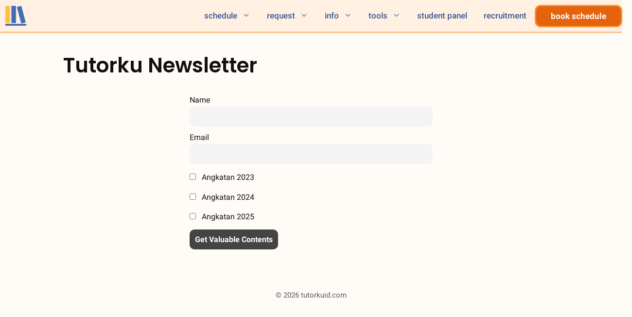

--- FILE ---
content_type: text/html; charset=UTF-8
request_url: https://tutorkuid.com/newsletter/
body_size: 7948
content:
<!DOCTYPE html><html lang="en-US"><head><script data-no-optimize="1" type="a3a0aad337d5f70d0c9809c5-text/javascript">var litespeed_docref=sessionStorage.getItem("litespeed_docref");litespeed_docref&&(Object.defineProperty(document,"referrer",{get:function(){return litespeed_docref}}),sessionStorage.removeItem("litespeed_docref"));</script> <meta charset="UTF-8"><meta name='robots' content='noindex, nofollow' /><meta name="viewport" content="width=device-width, initial-scale=1"><title>Tutorku Newsletter - Tutorku</title><meta property="og:locale" content="en_US" /><meta property="og:type" content="article" /><meta property="og:title" content="Tutorku Newsletter - Tutorku" /><meta property="og:url" content="https://tutorkuid.com/newsletter/" /><meta property="og:site_name" content="Tutorku" /><meta property="article:modified_time" content="2023-03-01T01:59:35+00:00" /><meta name="twitter:card" content="summary_large_image" /> <script type="application/ld+json" class="yoast-schema-graph">{"@context":"https://schema.org","@graph":[{"@type":"WebPage","@id":"https://tutorkuid.com/newsletter/","url":"https://tutorkuid.com/newsletter/","name":"Tutorku Newsletter - Tutorku","isPartOf":{"@id":"https://tutorkuid.com/#website"},"datePublished":"2023-02-26T11:13:45+00:00","dateModified":"2023-03-01T01:59:35+00:00","breadcrumb":{"@id":"https://tutorkuid.com/newsletter/#breadcrumb"},"inLanguage":"en-US","potentialAction":[{"@type":"ReadAction","target":["https://tutorkuid.com/newsletter/"]}]},{"@type":"BreadcrumbList","@id":"https://tutorkuid.com/newsletter/#breadcrumb","itemListElement":[{"@type":"ListItem","position":1,"name":"Home","item":"https://tutorkuid.com/"},{"@type":"ListItem","position":2,"name":"Tutorku Newsletter"}]},{"@type":"WebSite","@id":"https://tutorkuid.com/#website","url":"https://tutorkuid.com/","name":"Tutorku","description":"Optimum Learning for Prasmulyan","publisher":{"@id":"https://tutorkuid.com/#organization"},"alternateName":"Tutorku","potentialAction":[{"@type":"SearchAction","target":{"@type":"EntryPoint","urlTemplate":"https://tutorkuid.com/?s={search_term_string}"},"query-input":{"@type":"PropertyValueSpecification","valueRequired":true,"valueName":"search_term_string"}}],"inLanguage":"en-US"},{"@type":"Organization","@id":"https://tutorkuid.com/#organization","name":"Tutorku","url":"https://tutorkuid.com/","logo":{"@type":"ImageObject","inLanguage":"en-US","@id":"https://tutorkuid.com/#/schema/logo/image/","url":"https://tutorkuid.com/wp-content/uploads/2020/10/logo-tutorku-baru.png","contentUrl":"https://tutorkuid.com/wp-content/uploads/2020/10/logo-tutorku-baru.png","width":1417,"height":1417,"caption":"Tutorku"},"image":{"@id":"https://tutorkuid.com/#/schema/logo/image/"}}]}</script> <link rel="alternate" type="application/rss+xml" title="Tutorku &raquo; Feed" href="https://tutorkuid.com/feed/" /><link rel="alternate" type="application/rss+xml" title="Tutorku &raquo; Comments Feed" href="https://tutorkuid.com/comments/feed/" /><link data-optimized="2" rel="stylesheet" href="https://tutorkuid.com/wp-content/litespeed/css/932e3acc27a144b37f23b06ff2557129.css?ver=a7b77" /> <script src="https://tutorkuid.com/wp-includes/js/jquery/jquery.min.js?ver=3.7.1" id="jquery-core-js" type="a3a0aad337d5f70d0c9809c5-text/javascript"></script> <link rel="https://api.w.org/" href="https://tutorkuid.com/wp-json/" /><link rel="alternate" title="JSON" type="application/json" href="https://tutorkuid.com/wp-json/wp/v2/pages/3740" /><link rel="EditURI" type="application/rsd+xml" title="RSD" href="https://tutorkuid.com/xmlrpc.php?rsd" /><link rel='shortlink' href='https://tutorkuid.com/?p=3740' /><link rel="alternate" title="oEmbed (JSON)" type="application/json+oembed" href="https://tutorkuid.com/wp-json/oembed/1.0/embed?url=https%3A%2F%2Ftutorkuid.com%2Fnewsletter%2F" /><link rel="alternate" title="oEmbed (XML)" type="text/xml+oembed" href="https://tutorkuid.com/wp-json/oembed/1.0/embed?url=https%3A%2F%2Ftutorkuid.com%2Fnewsletter%2F&#038;format=xml" /><meta name="generator" content="Elementor 3.31.3; features: e_font_icon_svg, additional_custom_breakpoints, e_element_cache; settings: css_print_method-external, google_font-disabled, font_display-auto"><link rel="icon" href="https://tutorkuid.com/wp-content/uploads/2021/07/cropped-Logo-Tutorku-4-32x32.png" sizes="32x32" /><link rel="icon" href="https://tutorkuid.com/wp-content/uploads/2021/07/cropped-Logo-Tutorku-4-192x192.png" sizes="192x192" /><link rel="apple-touch-icon" href="https://tutorkuid.com/wp-content/uploads/2021/07/cropped-Logo-Tutorku-4-180x180.png" /><meta name="msapplication-TileImage" content="https://tutorkuid.com/wp-content/uploads/2021/07/cropped-Logo-Tutorku-4-270x270.png" /></head><body class="wp-singular page-template-default page page-id-3740 wp-custom-logo wp-embed-responsive wp-theme-generatepress post-image-aligned-center sticky-menu-fade sticky-enabled both-sticky-menu no-sidebar nav-below-header separate-containers header-aligned-left dropdown-hover elementor-default elementor-kit-7" itemtype="https://schema.org/WebPage" itemscope>
<a class="screen-reader-text skip-link" href="#content" title="Skip to content">Skip to content</a><nav class="has-branding main-navigation nav-align-right has-menu-bar-items sub-menu-right" id="site-navigation" aria-label="Primary"  itemtype="https://schema.org/SiteNavigationElement" itemscope><div class="inside-navigation"><div class="navigation-branding"><div class="site-logo">
<a href="https://tutorkuid.com/" title="Tutorku" rel="home">
<img  class="header-image is-logo-image" alt="Tutorku" src="https://tutorkuid.com/wp-content/uploads/2021/07/Logo-Tutorku-2-e1679284551432.png" title="Tutorku" srcset="https://tutorkuid.com/wp-content/uploads/2021/07/Logo-Tutorku-2-e1679284551432.png 1x, https://tutorkuid.com/wp-content/uploads/2021/07/Logo-Tutorku-2-e1679284551432.png 2x" width="60" height="60" />
</a></div></div>				<button class="menu-toggle" aria-controls="primary-menu" aria-expanded="false">
<span class="gp-icon icon-menu-bars"><svg viewBox="0 0 512 512" aria-hidden="true" xmlns="http://www.w3.org/2000/svg" width="1em" height="1em"><path d="M0 96c0-13.255 10.745-24 24-24h464c13.255 0 24 10.745 24 24s-10.745 24-24 24H24c-13.255 0-24-10.745-24-24zm0 160c0-13.255 10.745-24 24-24h464c13.255 0 24 10.745 24 24s-10.745 24-24 24H24c-13.255 0-24-10.745-24-24zm0 160c0-13.255 10.745-24 24-24h464c13.255 0 24 10.745 24 24s-10.745 24-24 24H24c-13.255 0-24-10.745-24-24z" /></svg><svg viewBox="0 0 512 512" aria-hidden="true" xmlns="http://www.w3.org/2000/svg" width="1em" height="1em"><path d="M71.029 71.029c9.373-9.372 24.569-9.372 33.942 0L256 222.059l151.029-151.03c9.373-9.372 24.569-9.372 33.942 0 9.372 9.373 9.372 24.569 0 33.942L289.941 256l151.03 151.029c9.372 9.373 9.372 24.569 0 33.942-9.373 9.372-24.569 9.372-33.942 0L256 289.941l-151.029 151.03c-9.373 9.372-24.569 9.372-33.942 0-9.372-9.373-9.372-24.569 0-33.942L222.059 256 71.029 104.971c-9.372-9.373-9.372-24.569 0-33.942z" /></svg></span><span class="screen-reader-text">Menu</span>				</button><div id="primary-menu" class="main-nav"><ul id="menu-menu-1" class=" menu sf-menu"><li id="menu-item-4663" class="menu-item menu-item-type-custom menu-item-object-custom menu-item-has-children menu-item-4663"><a href="#">schedule<span role="presentation" class="dropdown-menu-toggle"><span class="gp-icon icon-arrow"><svg viewBox="0 0 330 512" aria-hidden="true" xmlns="http://www.w3.org/2000/svg" width="1em" height="1em"><path d="M305.913 197.085c0 2.266-1.133 4.815-2.833 6.514L171.087 335.593c-1.7 1.7-4.249 2.832-6.515 2.832s-4.815-1.133-6.515-2.832L26.064 203.599c-1.7-1.7-2.832-4.248-2.832-6.514s1.132-4.816 2.832-6.515l14.162-14.163c1.7-1.699 3.966-2.832 6.515-2.832 2.266 0 4.815 1.133 6.515 2.832l111.316 111.317 111.316-111.317c1.7-1.699 4.249-2.832 6.515-2.832s4.815 1.133 6.515 2.832l14.162 14.163c1.7 1.7 2.833 4.249 2.833 6.515z" /></svg></span></span></a><ul class="sub-menu"><li id="menu-item-4664" class="menu-item menu-item-type-post_type menu-item-object-page menu-item-4664"><a href="https://tutorkuid.com/book-schedule/">1 class booking</a></li><li id="menu-item-3067" class="menu-item menu-item-type-post_type menu-item-object-page menu-item-3067"><a href="https://tutorkuid.com/class-package/">class package</a></li></ul></li><li id="menu-item-1105" class="menu-item menu-item-type-custom menu-item-object-custom menu-item-has-children menu-item-1105"><a href="#">request<span role="presentation" class="dropdown-menu-toggle"><span class="gp-icon icon-arrow"><svg viewBox="0 0 330 512" aria-hidden="true" xmlns="http://www.w3.org/2000/svg" width="1em" height="1em"><path d="M305.913 197.085c0 2.266-1.133 4.815-2.833 6.514L171.087 335.593c-1.7 1.7-4.249 2.832-6.515 2.832s-4.815-1.133-6.515-2.832L26.064 203.599c-1.7-1.7-2.832-4.248-2.832-6.514s1.132-4.816 2.832-6.515l14.162-14.163c1.7-1.699 3.966-2.832 6.515-2.832 2.266 0 4.815 1.133 6.515 2.832l111.316 111.317 111.316-111.317c1.7-1.699 4.249-2.832 6.515-2.832s4.815 1.133 6.515 2.832l14.162 14.163c1.7 1.7 2.833 4.249 2.833 6.515z" /></svg></span></span></a><ul class="sub-menu"><li id="menu-item-3246" class="menu-item menu-item-type-post_type menu-item-object-page menu-item-3246"><a href="https://tutorkuid.com/add-students/">add students</a></li><li id="menu-item-3274" class="menu-item menu-item-type-post_type menu-item-object-page menu-item-3274"><a href="https://tutorkuid.com/reschedule/">reschedule</a></li><li id="menu-item-5094" class="menu-item menu-item-type-post_type menu-item-object-page menu-item-5094"><a href="https://tutorkuid.com/class-request/">new class schedule</a></li><li id="menu-item-3322" class="menu-item menu-item-type-post_type menu-item-object-page menu-item-3322"><a href="https://tutorkuid.com/change-tutor-or-subject/">change tutor &#038; schedule</a></li></ul></li><li id="menu-item-4170" class="menu-item menu-item-type-custom menu-item-object-custom menu-item-has-children menu-item-4170"><a href="#">info<span role="presentation" class="dropdown-menu-toggle"><span class="gp-icon icon-arrow"><svg viewBox="0 0 330 512" aria-hidden="true" xmlns="http://www.w3.org/2000/svg" width="1em" height="1em"><path d="M305.913 197.085c0 2.266-1.133 4.815-2.833 6.514L171.087 335.593c-1.7 1.7-4.249 2.832-6.515 2.832s-4.815-1.133-6.515-2.832L26.064 203.599c-1.7-1.7-2.832-4.248-2.832-6.514s1.132-4.816 2.832-6.515l14.162-14.163c1.7-1.699 3.966-2.832 6.515-2.832 2.266 0 4.815 1.133 6.515 2.832l111.316 111.317 111.316-111.317c1.7-1.699 4.249-2.832 6.515-2.832s4.815 1.133 6.515 2.832l14.162 14.163c1.7 1.7 2.833 4.249 2.833 6.515z" /></svg></span></span></a><ul class="sub-menu"><li id="menu-item-2886" class="menu-item menu-item-type-post_type menu-item-object-page menu-item-2886"><a href="https://tutorkuid.com/what-you-get/">what you get in class?</a></li><li id="menu-item-449" class="menu-item menu-item-type-post_type menu-item-object-page menu-item-449"><a href="https://tutorkuid.com/student-guide/">how to book class?</a></li><li id="menu-item-4176" class="menu-item menu-item-type-post_type menu-item-object-page menu-item-4176"><a href="https://tutorkuid.com/get-resources/">get resources</a></li><li id="menu-item-3794" class="menu-item menu-item-type-post_type menu-item-object-page menu-item-3794"><a href="https://tutorkuid.com/tutors-profile/">tutors profile</a></li><li id="menu-item-4174" class="menu-item menu-item-type-post_type menu-item-object-page menu-item-4174"><a href="https://tutorkuid.com/faq/">FAQ</a></li><li id="menu-item-3145" class="menu-item menu-item-type-post_type menu-item-object-page menu-item-3145"><a href="https://tutorkuid.com/contact-us/">contact</a></li><li id="menu-item-5415" class="menu-item menu-item-type-post_type menu-item-object-page menu-item-5415"><a href="https://tutorkuid.com/syarat-ketentuan-kelas-tutorku/">syarat &#038; ketentuan</a></li></ul></li><li id="menu-item-4173" class="menu-item menu-item-type-custom menu-item-object-custom menu-item-has-children menu-item-4173"><a href="#">tools<span role="presentation" class="dropdown-menu-toggle"><span class="gp-icon icon-arrow"><svg viewBox="0 0 330 512" aria-hidden="true" xmlns="http://www.w3.org/2000/svg" width="1em" height="1em"><path d="M305.913 197.085c0 2.266-1.133 4.815-2.833 6.514L171.087 335.593c-1.7 1.7-4.249 2.832-6.515 2.832s-4.815-1.133-6.515-2.832L26.064 203.599c-1.7-1.7-2.832-4.248-2.832-6.514s1.132-4.816 2.832-6.515l14.162-14.163c1.7-1.699 3.966-2.832 6.515-2.832 2.266 0 4.815 1.133 6.515 2.832l111.316 111.317 111.316-111.317c1.7-1.699 4.249-2.832 6.515-2.832s4.815 1.133 6.515 2.832l14.162 14.163c1.7 1.7 2.833 4.249 2.833 6.515z" /></svg></span></span></a><ul class="sub-menu"><li id="menu-item-4178" class="menu-item menu-item-type-post_type menu-item-object-page menu-item-4178"><a href="https://tutorkuid.com/math-calculator/">math calculator</a></li><li id="menu-item-4862" class="menu-item menu-item-type-post_type menu-item-object-page menu-item-4862"><a href="https://tutorkuid.com/statistics-calculator/">statistics calculator</a></li><li id="menu-item-4175" class="menu-item menu-item-type-post_type menu-item-object-page menu-item-4175"><a href="https://tutorkuid.com/finance-calculator/">financial calculator</a></li><li id="menu-item-4177" class="menu-item menu-item-type-post_type menu-item-object-page menu-item-4177"><a href="https://tutorkuid.com/linear-programming-solver/">linear programming solver</a></li><li id="menu-item-4179" class="menu-item menu-item-type-post_type menu-item-object-page menu-item-4179"><a href="https://tutorkuid.com/opman-calculator/">opman calculator</a></li><li id="menu-item-3729" class="menu-item menu-item-type-post_type menu-item-object-page menu-item-3729"><a href="https://tutorkuid.com/posts/">tips &#038; tricks</a></li></ul></li><li id="menu-item-70" class="menu-item menu-item-type-post_type menu-item-object-page menu-item-70"><a href="https://tutorkuid.com/students-panel/">student panel</a></li><li id="menu-item-5631" class="menu-item menu-item-type-post_type menu-item-object-page menu-item-5631"><a href="https://tutorkuid.com/tutor-recruitment/">recruitment</a></li></ul></div><div class="menu-bar-items"><div class="wp-block-buttons is-layout-flex wp-block-buttons-is-layout-flex"><div class="wp-block-button has-custom-font-size header-btn" style="font-size:17px"><a class="wp-block-button__link wp-element-button" href="https://tutorkuid.com/tutorku-schedule/" style="border-radius:12px">book schedule</a></div></div></div></div></nav><div class="site grid-container container hfeed" id="page"><div class="site-content" id="content"><div class="content-area" id="primary"><main class="site-main" id="main"><article id="post-3740" class="post-3740 page type-page status-publish" itemtype="https://schema.org/CreativeWork" itemscope><div class="inside-article"><header class="entry-header"><h1 class="entry-title" itemprop="headline">Tutorku Newsletter</h1></header><div class="entry-content" itemprop="text"><p><div class="tnp tnp-subscription "><form method="post" action="https://tutorkuid.com/wp-admin/admin-ajax.php?action=tnp&amp;na=s">
<input type="hidden" name="nlang" value=""><div class="tnp-field tnp-field-firstname"><label for="tnp-1">Name</label>
<input class="tnp-name" type="text" name="nn" id="tnp-1" value="" placeholder="" required></div><div class="tnp-field tnp-field-email"><label for="tnp-2">Email</label>
<input class="tnp-email" type="email" name="ne" id="tnp-2" value="" placeholder="" required></div><div class="tnp-field tnp-lists"><div class="tnp-field tnp-field-checkbox tnp-field-list"><label for="nl4"><input type="checkbox" id="nl4" name="nl[]" value="8"> Angkatan 2023</label></div><div class="tnp-field tnp-field-checkbox tnp-field-list"><label for="nl5"><input type="checkbox" id="nl5" name="nl[]" value="9"> Angkatan 2024</label></div><div class="tnp-field tnp-field-checkbox tnp-field-list"><label for="nl6"><input type="checkbox" id="nl6" name="nl[]" value="10"> Angkatan 2025</label></div></div><div class="tnp-field tnp-field-button" style="text-align: left"><input class="tnp-submit" type="submit" value="Get Valuable Contents" style=""></div></form></div></p></div></div></article></main></div></div></div><div class="site-footer"><footer class="site-info" aria-label="Site"  itemtype="https://schema.org/WPFooter" itemscope><div class="inside-site-info grid-container"><div class="copyright-bar">
&copy; 2026 tutorkuid.com</div></div></footer></div> <script type="speculationrules">{"prefetch":[{"source":"document","where":{"and":[{"href_matches":"\/*"},{"not":{"href_matches":["\/wp-*.php","\/wp-admin\/*","\/wp-content\/uploads\/*","\/wp-content\/*","\/wp-content\/plugins\/*","\/wp-content\/themes\/generatepress\/*","\/*\\?(.+)"]}},{"not":{"selector_matches":"a[rel~=\"nofollow\"]"}},{"not":{"selector_matches":".no-prefetch, .no-prefetch a"}}]},"eagerness":"conservative"}]}</script> <!--[if lte IE 11]> <script src="https://tutorkuid.com/wp-content/themes/generatepress/assets/js/classList.min.js?ver=3.6.0" id="generate-classlist-js"></script> <![endif]--> <script src="https://tutorkuid.com/wp-content/plugins/litespeed-cache/assets/js/instant_click.min.js?ver=7.7" id="litespeed-cache-js" defer data-wp-strategy="defer" type="a3a0aad337d5f70d0c9809c5-text/javascript"></script> <script data-no-optimize="1" type="a3a0aad337d5f70d0c9809c5-text/javascript">window.lazyLoadOptions=Object.assign({},{threshold:300},window.lazyLoadOptions||{});!function(t,e){"object"==typeof exports&&"undefined"!=typeof module?module.exports=e():"function"==typeof define&&define.amd?define(e):(t="undefined"!=typeof globalThis?globalThis:t||self).LazyLoad=e()}(this,function(){"use strict";function e(){return(e=Object.assign||function(t){for(var e=1;e<arguments.length;e++){var n,a=arguments[e];for(n in a)Object.prototype.hasOwnProperty.call(a,n)&&(t[n]=a[n])}return t}).apply(this,arguments)}function o(t){return e({},at,t)}function l(t,e){return t.getAttribute(gt+e)}function c(t){return l(t,vt)}function s(t,e){return function(t,e,n){e=gt+e;null!==n?t.setAttribute(e,n):t.removeAttribute(e)}(t,vt,e)}function i(t){return s(t,null),0}function r(t){return null===c(t)}function u(t){return c(t)===_t}function d(t,e,n,a){t&&(void 0===a?void 0===n?t(e):t(e,n):t(e,n,a))}function f(t,e){et?t.classList.add(e):t.className+=(t.className?" ":"")+e}function _(t,e){et?t.classList.remove(e):t.className=t.className.replace(new RegExp("(^|\\s+)"+e+"(\\s+|$)")," ").replace(/^\s+/,"").replace(/\s+$/,"")}function g(t){return t.llTempImage}function v(t,e){!e||(e=e._observer)&&e.unobserve(t)}function b(t,e){t&&(t.loadingCount+=e)}function p(t,e){t&&(t.toLoadCount=e)}function n(t){for(var e,n=[],a=0;e=t.children[a];a+=1)"SOURCE"===e.tagName&&n.push(e);return n}function h(t,e){(t=t.parentNode)&&"PICTURE"===t.tagName&&n(t).forEach(e)}function a(t,e){n(t).forEach(e)}function m(t){return!!t[lt]}function E(t){return t[lt]}function I(t){return delete t[lt]}function y(e,t){var n;m(e)||(n={},t.forEach(function(t){n[t]=e.getAttribute(t)}),e[lt]=n)}function L(a,t){var o;m(a)&&(o=E(a),t.forEach(function(t){var e,n;e=a,(t=o[n=t])?e.setAttribute(n,t):e.removeAttribute(n)}))}function k(t,e,n){f(t,e.class_loading),s(t,st),n&&(b(n,1),d(e.callback_loading,t,n))}function A(t,e,n){n&&t.setAttribute(e,n)}function O(t,e){A(t,rt,l(t,e.data_sizes)),A(t,it,l(t,e.data_srcset)),A(t,ot,l(t,e.data_src))}function w(t,e,n){var a=l(t,e.data_bg_multi),o=l(t,e.data_bg_multi_hidpi);(a=nt&&o?o:a)&&(t.style.backgroundImage=a,n=n,f(t=t,(e=e).class_applied),s(t,dt),n&&(e.unobserve_completed&&v(t,e),d(e.callback_applied,t,n)))}function x(t,e){!e||0<e.loadingCount||0<e.toLoadCount||d(t.callback_finish,e)}function M(t,e,n){t.addEventListener(e,n),t.llEvLisnrs[e]=n}function N(t){return!!t.llEvLisnrs}function z(t){if(N(t)){var e,n,a=t.llEvLisnrs;for(e in a){var o=a[e];n=e,o=o,t.removeEventListener(n,o)}delete t.llEvLisnrs}}function C(t,e,n){var a;delete t.llTempImage,b(n,-1),(a=n)&&--a.toLoadCount,_(t,e.class_loading),e.unobserve_completed&&v(t,n)}function R(i,r,c){var l=g(i)||i;N(l)||function(t,e,n){N(t)||(t.llEvLisnrs={});var a="VIDEO"===t.tagName?"loadeddata":"load";M(t,a,e),M(t,"error",n)}(l,function(t){var e,n,a,o;n=r,a=c,o=u(e=i),C(e,n,a),f(e,n.class_loaded),s(e,ut),d(n.callback_loaded,e,a),o||x(n,a),z(l)},function(t){var e,n,a,o;n=r,a=c,o=u(e=i),C(e,n,a),f(e,n.class_error),s(e,ft),d(n.callback_error,e,a),o||x(n,a),z(l)})}function T(t,e,n){var a,o,i,r,c;t.llTempImage=document.createElement("IMG"),R(t,e,n),m(c=t)||(c[lt]={backgroundImage:c.style.backgroundImage}),i=n,r=l(a=t,(o=e).data_bg),c=l(a,o.data_bg_hidpi),(r=nt&&c?c:r)&&(a.style.backgroundImage='url("'.concat(r,'")'),g(a).setAttribute(ot,r),k(a,o,i)),w(t,e,n)}function G(t,e,n){var a;R(t,e,n),a=e,e=n,(t=Et[(n=t).tagName])&&(t(n,a),k(n,a,e))}function D(t,e,n){var a;a=t,(-1<It.indexOf(a.tagName)?G:T)(t,e,n)}function S(t,e,n){var a;t.setAttribute("loading","lazy"),R(t,e,n),a=e,(e=Et[(n=t).tagName])&&e(n,a),s(t,_t)}function V(t){t.removeAttribute(ot),t.removeAttribute(it),t.removeAttribute(rt)}function j(t){h(t,function(t){L(t,mt)}),L(t,mt)}function F(t){var e;(e=yt[t.tagName])?e(t):m(e=t)&&(t=E(e),e.style.backgroundImage=t.backgroundImage)}function P(t,e){var n;F(t),n=e,r(e=t)||u(e)||(_(e,n.class_entered),_(e,n.class_exited),_(e,n.class_applied),_(e,n.class_loading),_(e,n.class_loaded),_(e,n.class_error)),i(t),I(t)}function U(t,e,n,a){var o;n.cancel_on_exit&&(c(t)!==st||"IMG"===t.tagName&&(z(t),h(o=t,function(t){V(t)}),V(o),j(t),_(t,n.class_loading),b(a,-1),i(t),d(n.callback_cancel,t,e,a)))}function $(t,e,n,a){var o,i,r=(i=t,0<=bt.indexOf(c(i)));s(t,"entered"),f(t,n.class_entered),_(t,n.class_exited),o=t,i=a,n.unobserve_entered&&v(o,i),d(n.callback_enter,t,e,a),r||D(t,n,a)}function q(t){return t.use_native&&"loading"in HTMLImageElement.prototype}function H(t,o,i){t.forEach(function(t){return(a=t).isIntersecting||0<a.intersectionRatio?$(t.target,t,o,i):(e=t.target,n=t,a=o,t=i,void(r(e)||(f(e,a.class_exited),U(e,n,a,t),d(a.callback_exit,e,n,t))));var e,n,a})}function B(e,n){var t;tt&&!q(e)&&(n._observer=new IntersectionObserver(function(t){H(t,e,n)},{root:(t=e).container===document?null:t.container,rootMargin:t.thresholds||t.threshold+"px"}))}function J(t){return Array.prototype.slice.call(t)}function K(t){return t.container.querySelectorAll(t.elements_selector)}function Q(t){return c(t)===ft}function W(t,e){return e=t||K(e),J(e).filter(r)}function X(e,t){var n;(n=K(e),J(n).filter(Q)).forEach(function(t){_(t,e.class_error),i(t)}),t.update()}function t(t,e){var n,a,t=o(t);this._settings=t,this.loadingCount=0,B(t,this),n=t,a=this,Y&&window.addEventListener("online",function(){X(n,a)}),this.update(e)}var Y="undefined"!=typeof window,Z=Y&&!("onscroll"in window)||"undefined"!=typeof navigator&&/(gle|ing|ro)bot|crawl|spider/i.test(navigator.userAgent),tt=Y&&"IntersectionObserver"in window,et=Y&&"classList"in document.createElement("p"),nt=Y&&1<window.devicePixelRatio,at={elements_selector:".lazy",container:Z||Y?document:null,threshold:300,thresholds:null,data_src:"src",data_srcset:"srcset",data_sizes:"sizes",data_bg:"bg",data_bg_hidpi:"bg-hidpi",data_bg_multi:"bg-multi",data_bg_multi_hidpi:"bg-multi-hidpi",data_poster:"poster",class_applied:"applied",class_loading:"litespeed-loading",class_loaded:"litespeed-loaded",class_error:"error",class_entered:"entered",class_exited:"exited",unobserve_completed:!0,unobserve_entered:!1,cancel_on_exit:!0,callback_enter:null,callback_exit:null,callback_applied:null,callback_loading:null,callback_loaded:null,callback_error:null,callback_finish:null,callback_cancel:null,use_native:!1},ot="src",it="srcset",rt="sizes",ct="poster",lt="llOriginalAttrs",st="loading",ut="loaded",dt="applied",ft="error",_t="native",gt="data-",vt="ll-status",bt=[st,ut,dt,ft],pt=[ot],ht=[ot,ct],mt=[ot,it,rt],Et={IMG:function(t,e){h(t,function(t){y(t,mt),O(t,e)}),y(t,mt),O(t,e)},IFRAME:function(t,e){y(t,pt),A(t,ot,l(t,e.data_src))},VIDEO:function(t,e){a(t,function(t){y(t,pt),A(t,ot,l(t,e.data_src))}),y(t,ht),A(t,ct,l(t,e.data_poster)),A(t,ot,l(t,e.data_src)),t.load()}},It=["IMG","IFRAME","VIDEO"],yt={IMG:j,IFRAME:function(t){L(t,pt)},VIDEO:function(t){a(t,function(t){L(t,pt)}),L(t,ht),t.load()}},Lt=["IMG","IFRAME","VIDEO"];return t.prototype={update:function(t){var e,n,a,o=this._settings,i=W(t,o);{if(p(this,i.length),!Z&&tt)return q(o)?(e=o,n=this,i.forEach(function(t){-1!==Lt.indexOf(t.tagName)&&S(t,e,n)}),void p(n,0)):(t=this._observer,o=i,t.disconnect(),a=t,void o.forEach(function(t){a.observe(t)}));this.loadAll(i)}},destroy:function(){this._observer&&this._observer.disconnect(),K(this._settings).forEach(function(t){I(t)}),delete this._observer,delete this._settings,delete this.loadingCount,delete this.toLoadCount},loadAll:function(t){var e=this,n=this._settings;W(t,n).forEach(function(t){v(t,e),D(t,n,e)})},restoreAll:function(){var e=this._settings;K(e).forEach(function(t){P(t,e)})}},t.load=function(t,e){e=o(e);D(t,e)},t.resetStatus=function(t){i(t)},t}),function(t,e){"use strict";function n(){e.body.classList.add("litespeed_lazyloaded")}function a(){console.log("[LiteSpeed] Start Lazy Load"),o=new LazyLoad(Object.assign({},t.lazyLoadOptions||{},{elements_selector:"[data-lazyloaded]",callback_finish:n})),i=function(){o.update()},t.MutationObserver&&new MutationObserver(i).observe(e.documentElement,{childList:!0,subtree:!0,attributes:!0})}var o,i;t.addEventListener?t.addEventListener("load",a,!1):t.attachEvent("onload",a)}(window,document);</script><script data-no-optimize="1" type="a3a0aad337d5f70d0c9809c5-text/javascript">var litespeed_vary=document.cookie.replace(/(?:(?:^|.*;\s*)_lscache_vary\s*\=\s*([^;]*).*$)|^.*$/,"");litespeed_vary||fetch("/wp-content/plugins/litespeed-cache/guest.vary.php",{method:"POST",cache:"no-cache",redirect:"follow"}).then(e=>e.json()).then(e=>{console.log(e),e.hasOwnProperty("reload")&&"yes"==e.reload&&(sessionStorage.setItem("litespeed_docref",document.referrer),window.location.reload(!0))});</script><script data-optimized="1" src="https://tutorkuid.com/wp-content/litespeed/js/6e71353559860d61014bf72a45b1f5be.js?ver=a7b77" defer type="a3a0aad337d5f70d0c9809c5-text/javascript"></script><script src="/cdn-cgi/scripts/7d0fa10a/cloudflare-static/rocket-loader.min.js" data-cf-settings="a3a0aad337d5f70d0c9809c5-|49" defer></script><script defer src="https://static.cloudflareinsights.com/beacon.min.js/vcd15cbe7772f49c399c6a5babf22c1241717689176015" integrity="sha512-ZpsOmlRQV6y907TI0dKBHq9Md29nnaEIPlkf84rnaERnq6zvWvPUqr2ft8M1aS28oN72PdrCzSjY4U6VaAw1EQ==" data-cf-beacon='{"version":"2024.11.0","token":"ad9425ef2db84a0a8a604e314b8911dd","r":1,"server_timing":{"name":{"cfCacheStatus":true,"cfEdge":true,"cfExtPri":true,"cfL4":true,"cfOrigin":true,"cfSpeedBrain":true},"location_startswith":null}}' crossorigin="anonymous"></script>
</body></html>
<!-- Page optimized by LiteSpeed Cache @2026-01-21 09:43:02 -->

<!-- Page cached by LiteSpeed Cache 7.7 on 2026-01-21 09:43:02 -->
<!-- Guest Mode -->